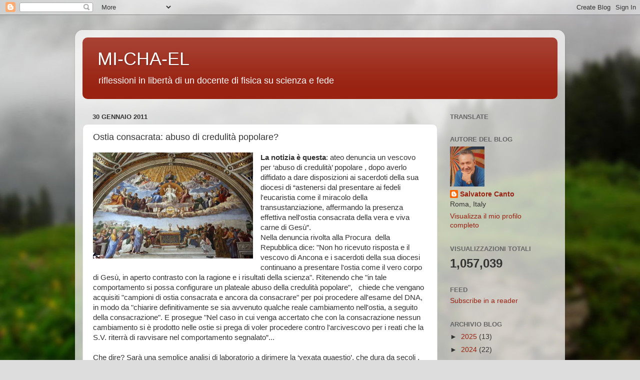

--- FILE ---
content_type: text/html; charset=UTF-8
request_url: https://mi-chael.blogspot.com/b/stats?style=BLACK_TRANSPARENT&timeRange=ALL_TIME&token=APq4FmCTkUPebVd9_EeNxc6DIEqSvFlD0yrCUX6C3rexsVdLMv7R4cmdnblO-ylsvAhx5r72ujnN07e880zZJck6U8-Z0sV0RA
body_size: -15
content:
{"total":1057039,"sparklineOptions":{"backgroundColor":{"fillOpacity":0.1,"fill":"#000000"},"series":[{"areaOpacity":0.3,"color":"#202020"}]},"sparklineData":[[0,34],[1,34],[2,29],[3,34],[4,31],[5,37],[6,11],[7,42],[8,13],[9,34],[10,34],[11,5],[12,6],[13,10],[14,6],[15,9],[16,57],[17,39],[18,9],[19,54],[20,99],[21,33],[22,9],[23,30],[24,35],[25,36],[26,4],[27,34],[28,57],[29,51]],"nextTickMs":327272}